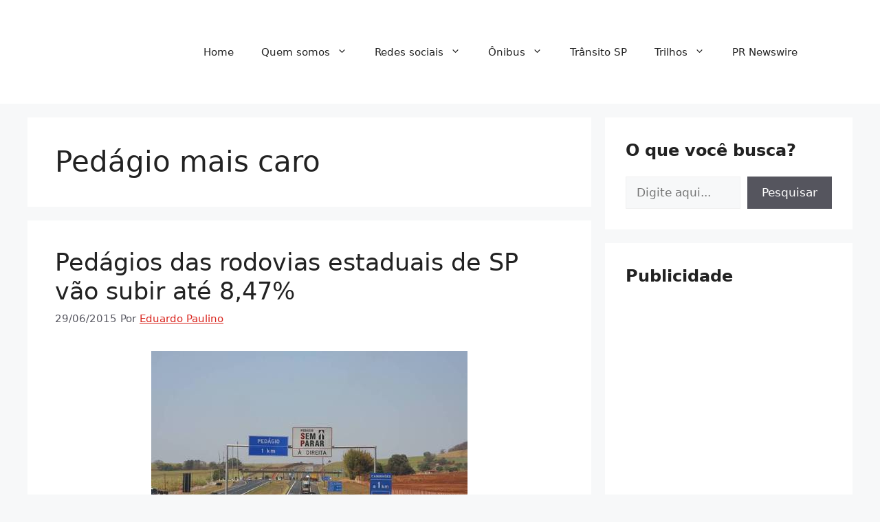

--- FILE ---
content_type: text/html; charset=utf-8
request_url: https://www.google.com/recaptcha/api2/aframe
body_size: 267
content:
<!DOCTYPE HTML><html><head><meta http-equiv="content-type" content="text/html; charset=UTF-8"></head><body><script nonce="NfrkRCTMdBW1dRcot-xDiQ">/** Anti-fraud and anti-abuse applications only. See google.com/recaptcha */ try{var clients={'sodar':'https://pagead2.googlesyndication.com/pagead/sodar?'};window.addEventListener("message",function(a){try{if(a.source===window.parent){var b=JSON.parse(a.data);var c=clients[b['id']];if(c){var d=document.createElement('img');d.src=c+b['params']+'&rc='+(localStorage.getItem("rc::a")?sessionStorage.getItem("rc::b"):"");window.document.body.appendChild(d);sessionStorage.setItem("rc::e",parseInt(sessionStorage.getItem("rc::e")||0)+1);localStorage.setItem("rc::h",'1769924049162');}}}catch(b){}});window.parent.postMessage("_grecaptcha_ready", "*");}catch(b){}</script></body></html>